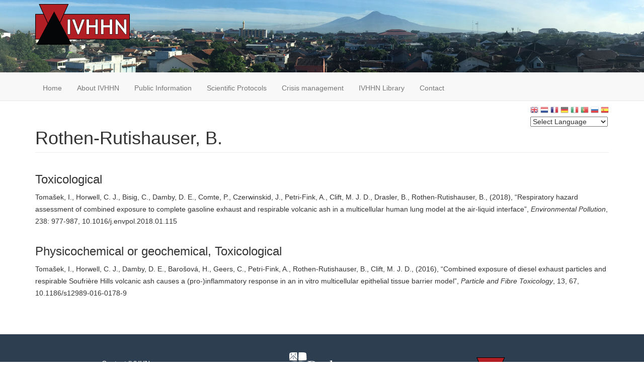

--- FILE ---
content_type: text/html; charset=UTF-8
request_url: https://www.ivhhn.org/index.php/library/author/rothen-rutishauser-b
body_size: 7345
content:
<!DOCTYPE html>
<html  lang="en" dir="ltr" prefix="content: http://purl.org/rss/1.0/modules/content/  dc: http://purl.org/dc/terms/  foaf: http://xmlns.com/foaf/0.1/  og: http://ogp.me/ns#  rdfs: http://www.w3.org/2000/01/rdf-schema#  schema: http://schema.org/  sioc: http://rdfs.org/sioc/ns#  sioct: http://rdfs.org/sioc/types#  skos: http://www.w3.org/2004/02/skos/core#  xsd: http://www.w3.org/2001/XMLSchema# ">
  <head>
    <meta charset="utf-8" />
<script>(function(i,s,o,g,r,a,m){i["GoogleAnalyticsObject"]=r;i[r]=i[r]||function(){(i[r].q=i[r].q||[]).push(arguments)},i[r].l=1*new Date();a=s.createElement(o),m=s.getElementsByTagName(o)[0];a.async=1;a.src=g;m.parentNode.insertBefore(a,m)})(window,document,"script","https://www.google-analytics.com/analytics.js","ga");ga("create", "UA-2110845-10", {"cookieDomain":"auto"});ga("set", "anonymizeIp", true);ga("send", "pageview");</script>
<meta name="Generator" content="Drupal 8 (https://www.drupal.org)" />
<meta name="MobileOptimized" content="width" />
<meta name="HandheldFriendly" content="true" />
<meta name="viewport" content="width=device-width, initial-scale=1.0" />
<link rel="shortcut icon" href="/themes/custom/ivhhn/favicon.ico" type="image/vnd.microsoft.icon" />
<link rel="alternate" hreflang="en" href="https://www.ivhhn.org/index.php/library/author/rothen-rutishauser-b" />
<link rel="canonical" href="/index.php/library/author/rothen-rutishauser-b" />
<link rel="shortlink" href="/index.php/taxonomy/term/1239" />
<link rel="delete-form" href="/index.php/taxonomy/term/1239/delete" />
<link rel="edit-form" href="/index.php/taxonomy/term/1239/edit" />
<link rel="drupal:content-translation-overview" href="/index.php/taxonomy/term/1239/translations" />
<link rel="drupal:content-translation-add" href="/index.php/taxonomy/term/1239/translations/add" />
<link rel="drupal:content-translation-edit" href="/index.php/taxonomy/term/1239/translations/edit" />
<link rel="drupal:content-translation-delete" href="/index.php/taxonomy/term/1239/translations/delete" />

    <title>Rothen-Rutishauser, B. | IVHHN</title>
    <link rel="stylesheet" media="all" href="/core/modules/system/css/components/align.module.css?sx0xex" />
<link rel="stylesheet" media="all" href="/core/modules/system/css/components/fieldgroup.module.css?sx0xex" />
<link rel="stylesheet" media="all" href="/core/modules/system/css/components/container-inline.module.css?sx0xex" />
<link rel="stylesheet" media="all" href="/core/modules/system/css/components/clearfix.module.css?sx0xex" />
<link rel="stylesheet" media="all" href="/core/modules/system/css/components/details.module.css?sx0xex" />
<link rel="stylesheet" media="all" href="/core/modules/system/css/components/hidden.module.css?sx0xex" />
<link rel="stylesheet" media="all" href="/core/modules/system/css/components/item-list.module.css?sx0xex" />
<link rel="stylesheet" media="all" href="/core/modules/system/css/components/js.module.css?sx0xex" />
<link rel="stylesheet" media="all" href="/core/modules/system/css/components/nowrap.module.css?sx0xex" />
<link rel="stylesheet" media="all" href="/core/modules/system/css/components/position-container.module.css?sx0xex" />
<link rel="stylesheet" media="all" href="/core/modules/system/css/components/progress.module.css?sx0xex" />
<link rel="stylesheet" media="all" href="/core/modules/system/css/components/reset-appearance.module.css?sx0xex" />
<link rel="stylesheet" media="all" href="/core/modules/system/css/components/resize.module.css?sx0xex" />
<link rel="stylesheet" media="all" href="/core/modules/system/css/components/sticky-header.module.css?sx0xex" />
<link rel="stylesheet" media="all" href="/core/modules/system/css/components/system-status-counter.css?sx0xex" />
<link rel="stylesheet" media="all" href="/core/modules/system/css/components/system-status-report-counters.css?sx0xex" />
<link rel="stylesheet" media="all" href="/core/modules/system/css/components/system-status-report-general-info.css?sx0xex" />
<link rel="stylesheet" media="all" href="/core/modules/system/css/components/tablesort.module.css?sx0xex" />
<link rel="stylesheet" media="all" href="/core/modules/system/css/components/tree-child.module.css?sx0xex" />
<link rel="stylesheet" media="all" href="/core/modules/views/css/views.module.css?sx0xex" />
<link rel="stylesheet" media="all" href="https://cdn.jsdelivr.net/npm/bootstrap@3.4.1/dist/css/bootstrap.css" integrity="sha256-0XAFLBbK7DgQ8t7mRWU5BF2OMm9tjtfH945Z7TTeNIo=" crossorigin="anonymous" />
<link rel="stylesheet" media="all" href="https://cdn.jsdelivr.net/npm/@unicorn-fail/drupal-bootstrap-styles@0.0.2/dist/3.4.0/8.x-3.x/drupal-bootstrap.css" integrity="sha512-j4mdyNbQqqp+6Q/HtootpbGoc2ZX0C/ktbXnauPFEz7A457PB6le79qasOBVcrSrOBtGAm0aVU2SOKFzBl6RhA==" crossorigin="anonymous" />
<link rel="stylesheet" media="all" href="/themes/custom/ivhhn/css/style.css?sx0xex" />
<link rel="stylesheet" media="all" href="https://cdnjs.cloudflare.com/ajax/libs/font-awesome/4.7.0/css/font-awesome.min.css" />

    
<!--[if lte IE 8]>
<script src="/core/assets/vendor/html5shiv/html5shiv.min.js?v=3.7.3"></script>
<![endif]-->

  </head>
  <body class="path-taxonomy navbar-is-fixed-top has-glyphicons">
    <a href="#main-content" class="visually-hidden focusable skip-link">
      Skip to main content
    </a>
    
      <div class="dialog-off-canvas-main-canvas" data-off-canvas-main-canvas>
    


          <header class="navbar navbar-default navbar-fixed-top" id="navbar" role="banner does-this-work">
              <div class="container">
            <div class="navbar-header">
          <div class="region region-navigation">
          <a class="logo navbar-btn pull-left" href="/index.php/" title="Home" rel="home">
      <img src="/uploads/ivhhn_0.png" alt="Home" />
    </a>
      
  </div>

                          <button type="button" class="navbar-toggle" data-toggle="collapse" data-target="#navbar-collapse">
            <span class="sr-only">Toggle navigation</span>
            <span class="icon-bar"></span>
            <span class="icon-bar"></span>
            <span class="icon-bar"></span>
          </button>
              </div>

                    <div id="navbar-collapse" class="navbar-collapse collapse">
            <div class="region region-navigation-collapsible">
    <nav role="navigation" aria-labelledby="block-ivhhn-main-menu-menu" id="block-ivhhn-main-menu">
            <h2 class="sr-only" id="block-ivhhn-main-menu-menu">Main navigation</h2>

      
      <ul class="menu menu--main nav navbar-nav">
                      <li class="first">
                                        <a href="/index.php/" data-drupal-link-system-path="&lt;front&gt;">Home</a>
              </li>
                      <li>
                                        <a href="/index.php/about-ivhhn" title="About IVHHN" data-drupal-link-system-path="node/15">About IVHHN</a>
              </li>
                      <li>
                                        <a href="/index.php/information" title="Public information resources" data-drupal-link-system-path="node/63">Public Information</a>
              </li>
                      <li>
                                        <a href="/index.php/guidelines" title="Scientific Protocols" data-drupal-link-system-path="node/16">Scientific Protocols</a>
              </li>
                      <li>
                                        <a href="/index.php/crisis-management" title="Crisis management" data-drupal-link-system-path="node/744">Crisis management</a>
              </li>
                      <li>
                                        <a href="/index.php/ivhhn-library" title="Academic references" data-drupal-link-system-path="ivhhn-library">IVHHN Library</a>
              </li>
                      <li class="last">
                                        <a href="/index.php/about/contact.html" title="Contact IVHHN" data-drupal-link-system-path="node/579">Contact</a>
              </li>
        </ul>
  

  </nav>

  </div>

        </div>
                    </div>
            
    </header>
  
  <div role="main" class="main-container container js-quickedit-main-content">
    <div class="row">

                              <div class="col-sm-12" role="heading">
              <div class="region region-header">
    <section id="block-gtranslate" class="block block-gtranslate block-gtranslate-block clearfix">
  
    

      
<div class="gtranslate">
<script>eval(unescape("eval%28function%28p%2Ca%2Cc%2Ck%2Ce%2Cr%29%7Be%3Dfunction%28c%29%7Breturn%28c%3Ca%3F%27%27%3Ae%28parseInt%28c/a%29%29%29+%28%28c%3Dc%25a%29%3E35%3FString.fromCharCode%28c+29%29%3Ac.toString%2836%29%29%7D%3Bif%28%21%27%27.replace%28/%5E/%2CString%29%29%7Bwhile%28c--%29r%5Be%28c%29%5D%3Dk%5Bc%5D%7C%7Ce%28c%29%3Bk%3D%5Bfunction%28e%29%7Breturn%20r%5Be%5D%7D%5D%3Be%3Dfunction%28%29%7Breturn%27%5C%5Cw+%27%7D%3Bc%3D1%7D%3Bwhile%28c--%29if%28k%5Bc%5D%29p%3Dp.replace%28new%20RegExp%28%27%5C%5Cb%27+e%28c%29+%27%5C%5Cb%27%2C%27g%27%29%2Ck%5Bc%5D%29%3Breturn%20p%7D%28%276%207%28a%2Cb%29%7Bn%7B4%282.9%29%7B3%20c%3D2.9%28%22o%22%29%3Bc.p%28b%2Cf%2Cf%29%3Ba.q%28c%29%7Dg%7B3%20c%3D2.r%28%29%3Ba.s%28%5C%27t%5C%27+b%2Cc%29%7D%7Du%28e%29%7B%7D%7D6%20h%28a%29%7B4%28a.8%29a%3Da.8%3B4%28a%3D%3D%5C%27%5C%27%29v%3B3%20b%3Da.w%28%5C%27%7C%5C%27%29%5B1%5D%3B3%20c%3B3%20d%3D2.x%28%5C%27y%5C%27%29%3Bz%283%20i%3D0%3Bi%3Cd.5%3Bi++%294%28d%5Bi%5D.A%3D%3D%5C%27B-C-D%5C%27%29c%3Dd%5Bi%5D%3B4%282.j%28%5C%27k%5C%27%29%3D%3DE%7C%7C2.j%28%5C%27k%5C%27%29.l.5%3D%3D0%7C%7Cc.5%3D%3D0%7C%7Cc.l.5%3D%3D0%29%7BF%286%28%29%7Bh%28a%29%7D%2CG%29%7Dg%7Bc.8%3Db%3B7%28c%2C%5C%27m%5C%27%29%3B7%28c%2C%5C%27m%5C%27%29%7D%7D%27%2C43%2C43%2C%27%7C%7Cdocument%7Cvar%7Cif%7Clength%7Cfunction%7CGTranslateFireEvent%7Cvalue%7CcreateEvent%7C%7C%7C%7C%7C%7Ctrue%7Celse%7CdoGTranslate%7C%7CgetElementById%7Cgoogle_translate_element2%7CinnerHTML%7Cchange%7Ctry%7CHTMLEvents%7CinitEvent%7CdispatchEvent%7CcreateEventObject%7CfireEvent%7Con%7Ccatch%7Creturn%7Csplit%7CgetElementsByTagName%7Cselect%7Cfor%7CclassName%7Cgoog%7Cte%7Ccombo%7Cnull%7CsetTimeout%7C500%27.split%28%27%7C%27%29%2C0%2C%7B%7D%29%29"))</script><style>
#goog-gt-tt {display:none !important;}

.goog-te-banner-frame {display:none !important;}

.goog-te-menu-value:hover {text-decoration:none !important;}

body {top:0 !important;}

#google_translate_element2 {display:none!important;}
</style><div id="google_translate_element2"></div>
<script>function googleTranslateElementInit2() {new google.translate.TranslateElement({pageLanguage: 'en', autoDisplay: false}, 'google_translate_element2');}</script>
<script src="https://translate.google.com/translate_a/element.js?cb=googleTranslateElementInit2"></script><style>
a.gtflag {background-image:url('/modules/contrib/gtranslate/gtranslate-files/16a.png');}
a.gtflag:hover {background-image:url('/modules/contrib/gtranslate/gtranslate-files/16.png');}
</style><a href="javascript:doGTranslate('en|en')" title="English" class="gtflag" style="font-size:16px;padding:1px 0;background-repeat:no-repeat;background-position:-0px -0px;"><img src="/modules/contrib/gtranslate/gtranslate-files/blank.png" height="16" width="16" style="border:0;vertical-align:top;" alt="English" /></a> <a href="javascript:doGTranslate('en|nl')" title="Dutch" class="gtflag" style="font-size:16px;padding:1px 0;background-repeat:no-repeat;background-position:-0px -100px;"><img src="/modules/contrib/gtranslate/gtranslate-files/blank.png" height="16" width="16" style="border:0;vertical-align:top;" alt="Dutch" /></a> <a href="javascript:doGTranslate('en|fr')" title="French" class="gtflag" style="font-size:16px;padding:1px 0;background-repeat:no-repeat;background-position:-200px -100px;"><img src="/modules/contrib/gtranslate/gtranslate-files/blank.png" height="16" width="16" style="border:0;vertical-align:top;" alt="French" /></a> <a href="javascript:doGTranslate('en|de')" title="German" class="gtflag" style="font-size:16px;padding:1px 0;background-repeat:no-repeat;background-position:-300px -100px;"><img src="/modules/contrib/gtranslate/gtranslate-files/blank.png" height="16" width="16" style="border:0;vertical-align:top;" alt="German" /></a> <a href="javascript:doGTranslate('en|it')" title="Italian" class="gtflag" style="font-size:16px;padding:1px 0;background-repeat:no-repeat;background-position:-600px -100px;"><img src="/modules/contrib/gtranslate/gtranslate-files/blank.png" height="16" width="16" style="border:0;vertical-align:top;" alt="Italian" /></a> <a href="javascript:doGTranslate('en|pt')" title="Portuguese" class="gtflag" style="font-size:16px;padding:1px 0;background-repeat:no-repeat;background-position:-300px -200px;"><img src="/modules/contrib/gtranslate/gtranslate-files/blank.png" height="16" width="16" style="border:0;vertical-align:top;" alt="Portuguese" /></a> <a href="javascript:doGTranslate('en|ru')" title="Russian" class="gtflag" style="font-size:16px;padding:1px 0;background-repeat:no-repeat;background-position:-500px -200px;"><img src="/modules/contrib/gtranslate/gtranslate-files/blank.png" height="16" width="16" style="border:0;vertical-align:top;" alt="Russian" /></a> <a href="javascript:doGTranslate('en|es')" title="Spanish" class="gtflag" style="font-size:16px;padding:1px 0;background-repeat:no-repeat;background-position:-600px -200px;"><img src="/modules/contrib/gtranslate/gtranslate-files/blank.png" height="16" width="16" style="border:0;vertical-align:top;" alt="Spanish" /></a> <br><select onchange="doGTranslate(this);" id="gtranslate_selector" class="notranslate" aria-label="Website Language Selector"><option value="">Select Language</option><option value="en|en" style="font-weight:bold;background:url('/modules/contrib/gtranslate/gtranslate-files/16l.png') no-repeat scroll 0 -0px;padding-left:18px;">English</option><option value="en|af" style="background:url('/modules/contrib/gtranslate/gtranslate-files/16l.png') no-repeat scroll 0 -688px;padding-left:18px;">Afrikaans</option><option value="en|sq" style="background:url('/modules/contrib/gtranslate/gtranslate-files/16l.png') no-repeat scroll 0 -560px;padding-left:18px;">Albanian</option><option value="en|ar" style="background:url('/modules/contrib/gtranslate/gtranslate-files/16l.png') no-repeat scroll 0 -16px;padding-left:18px;">Arabic</option><option value="en|hy" style="background:url('/modules/contrib/gtranslate/gtranslate-files/16l.png') no-repeat scroll 0 -832px;padding-left:18px;">Armenian</option><option value="en|az" style="background:url('/modules/contrib/gtranslate/gtranslate-files/16l.png') no-repeat scroll 0 -848px;padding-left:18px;">Azerbaijani</option><option value="en|eu" style="background:url('/modules/contrib/gtranslate/gtranslate-files/16l.png') no-repeat scroll 0 -864px;padding-left:18px;">Basque</option><option value="en|be" style="background:url('/modules/contrib/gtranslate/gtranslate-files/16l.png') no-repeat scroll 0 -768px;padding-left:18px;">Belarusian</option><option value="en|bn" style="background:url('/modules/contrib/gtranslate/gtranslate-files/16l.png') no-repeat scroll 0 -928px;padding-left:18px;">Bengali</option><option value="en|bs" style="background:url('/modules/contrib/gtranslate/gtranslate-files/16l.png') no-repeat scroll 0 -944px;padding-left:18px;">Bosnian</option><option value="en|bg" style="background:url('/modules/contrib/gtranslate/gtranslate-files/16l.png') no-repeat scroll 0 -32px;padding-left:18px;">Bulgarian</option><option value="en|ca" style="background:url('/modules/contrib/gtranslate/gtranslate-files/16l.png') no-repeat scroll 0 -384px;padding-left:18px;">Catalan</option><option value="en|ceb" style="background:url('/modules/contrib/gtranslate/gtranslate-files/16l.png') no-repeat scroll 0 -960px;padding-left:18px;">Cebuano</option><option value="en|zh-CN" style="background:url('/modules/contrib/gtranslate/gtranslate-files/16l.png') no-repeat scroll 0 -48px;padding-left:18px;">Chinese (Simplified)</option><option value="en|zh-TW" style="background:url('/modules/contrib/gtranslate/gtranslate-files/16l.png') no-repeat scroll 0 -64px;padding-left:18px;">Chinese (Traditional)</option><option value="en|hr" style="background:url('/modules/contrib/gtranslate/gtranslate-files/16l.png') no-repeat scroll 0 -80px;padding-left:18px;">Croatian</option><option value="en|cs" style="background:url('/modules/contrib/gtranslate/gtranslate-files/16l.png') no-repeat scroll 0 -96px;padding-left:18px;">Czech</option><option value="en|da" style="background:url('/modules/contrib/gtranslate/gtranslate-files/16l.png') no-repeat scroll 0 -112px;padding-left:18px;">Danish</option><option value="en|nl" style="background:url('/modules/contrib/gtranslate/gtranslate-files/16l.png') no-repeat scroll 0 -128px;padding-left:18px;">Dutch</option><option value="en|eo" style="background:url('/modules/contrib/gtranslate/gtranslate-files/16l.png') no-repeat scroll 0 -976px;padding-left:18px;">Esperanto</option><option value="en|et" style="background:url('/modules/contrib/gtranslate/gtranslate-files/16l.png') no-repeat scroll 0 -576px;padding-left:18px;">Estonian</option><option value="en|tl" style="background:url('/modules/contrib/gtranslate/gtranslate-files/16l.png') no-repeat scroll 0 -400px;padding-left:18px;">Filipino</option><option value="en|fi" style="background:url('/modules/contrib/gtranslate/gtranslate-files/16l.png') no-repeat scroll 0 -144px;padding-left:18px;">Finnish</option><option value="en|fr" style="background:url('/modules/contrib/gtranslate/gtranslate-files/16l.png') no-repeat scroll 0 -160px;padding-left:18px;">French</option><option value="en|gl" style="background:url('/modules/contrib/gtranslate/gtranslate-files/16l.png') no-repeat scroll 0 -592px;padding-left:18px;">Galician</option><option value="en|ka" style="background:url('/modules/contrib/gtranslate/gtranslate-files/16l.png') no-repeat scroll 0 -880px;padding-left:18px;">Georgian</option><option value="en|de" style="background:url('/modules/contrib/gtranslate/gtranslate-files/16l.png') no-repeat scroll 0 -176px;padding-left:18px;">German</option><option value="en|el" style="background:url('/modules/contrib/gtranslate/gtranslate-files/16l.png') no-repeat scroll 0 -192px;padding-left:18px;">Greek</option><option value="en|gu" style="background:url('/modules/contrib/gtranslate/gtranslate-files/16l.png') no-repeat scroll 0 -992px;padding-left:18px;">Gujarati</option><option value="en|ht" style="background:url('/modules/contrib/gtranslate/gtranslate-files/16l.png') no-repeat scroll 0 -896px;padding-left:18px;">Haitian Creole</option><option value="en|ha" style="background:url('/modules/contrib/gtranslate/gtranslate-files/16l.png') no-repeat scroll 0 -1008px;padding-left:18px;">Hausa</option><option value="en|iw" style="background:url('/modules/contrib/gtranslate/gtranslate-files/16l.png') no-repeat scroll 0 -416px;padding-left:18px;">Hebrew</option><option value="en|hi" style="background:url('/modules/contrib/gtranslate/gtranslate-files/16l.png') no-repeat scroll 0 -208px;padding-left:18px;">Hindi</option><option value="en|hmn" style="background:url('/modules/contrib/gtranslate/gtranslate-files/16l.png') no-repeat scroll 0 -1024px;padding-left:18px;">Hmong</option><option value="en|hu" style="background:url('/modules/contrib/gtranslate/gtranslate-files/16l.png') no-repeat scroll 0 -608px;padding-left:18px;">Hungarian</option><option value="en|is" style="background:url('/modules/contrib/gtranslate/gtranslate-files/16l.png') no-repeat scroll 0 -784px;padding-left:18px;">Icelandic</option><option value="en|ig" style="background:url('/modules/contrib/gtranslate/gtranslate-files/16l.png') no-repeat scroll 0 -1040px;padding-left:18px;">Igbo</option><option value="en|id" style="background:url('/modules/contrib/gtranslate/gtranslate-files/16l.png') no-repeat scroll 0 -432px;padding-left:18px;">Indonesian</option><option value="en|ga" style="background:url('/modules/contrib/gtranslate/gtranslate-files/16l.png') no-repeat scroll 0 -736px;padding-left:18px;">Irish</option><option value="en|it" style="background:url('/modules/contrib/gtranslate/gtranslate-files/16l.png') no-repeat scroll 0 -224px;padding-left:18px;">Italian</option><option value="en|ja" style="background:url('/modules/contrib/gtranslate/gtranslate-files/16l.png') no-repeat scroll 0 -240px;padding-left:18px;">Japanese</option><option value="en|jw" style="background:url('/modules/contrib/gtranslate/gtranslate-files/16l.png') no-repeat scroll 0 -1056px;padding-left:18px;">Javanese</option><option value="en|kn" style="background:url('/modules/contrib/gtranslate/gtranslate-files/16l.png') no-repeat scroll 0 -1072px;padding-left:18px;">Kannada</option><option value="en|km" style="background:url('/modules/contrib/gtranslate/gtranslate-files/16l.png') no-repeat scroll 0 -1088px;padding-left:18px;">Khmer</option><option value="en|ko" style="background:url('/modules/contrib/gtranslate/gtranslate-files/16l.png') no-repeat scroll 0 -256px;padding-left:18px;">Korean</option><option value="en|lo" style="background:url('/modules/contrib/gtranslate/gtranslate-files/16l.png') no-repeat scroll 0 -1104px;padding-left:18px;">Lao</option><option value="en|la" style="background:url('/modules/contrib/gtranslate/gtranslate-files/16l.png') no-repeat scroll 0 -1120px;padding-left:18px;">Latin</option><option value="en|lv" style="background:url('/modules/contrib/gtranslate/gtranslate-files/16l.png') no-repeat scroll 0 -448px;padding-left:18px;">Latvian</option><option value="en|lt" style="background:url('/modules/contrib/gtranslate/gtranslate-files/16l.png') no-repeat scroll 0 -464px;padding-left:18px;">Lithuanian</option><option value="en|mk" style="background:url('/modules/contrib/gtranslate/gtranslate-files/16l.png') no-repeat scroll 0 -800px;padding-left:18px;">Macedonian</option><option value="en|ms" style="background:url('/modules/contrib/gtranslate/gtranslate-files/16l.png') no-repeat scroll 0 -704px;padding-left:18px;">Malay</option><option value="en|mt" style="background:url('/modules/contrib/gtranslate/gtranslate-files/16l.png') no-repeat scroll 0 -624px;padding-left:18px;">Maltese</option><option value="en|mi" style="background:url('/modules/contrib/gtranslate/gtranslate-files/16l.png') no-repeat scroll 0 -1136px;padding-left:18px;">Maori</option><option value="en|mr" style="background:url('/modules/contrib/gtranslate/gtranslate-files/16l.png') no-repeat scroll 0 -1152px;padding-left:18px;">Marathi</option><option value="en|mn" style="background:url('/modules/contrib/gtranslate/gtranslate-files/16l.png') no-repeat scroll 0 -1168px;padding-left:18px;">Mongolian</option><option value="en|ne" style="background:url('/modules/contrib/gtranslate/gtranslate-files/16l.png') no-repeat scroll 0 -1184px;padding-left:18px;">Nepali</option><option value="en|no" style="background:url('/modules/contrib/gtranslate/gtranslate-files/16l.png') no-repeat scroll 0 -272px;padding-left:18px;">Norwegian</option><option value="en|fa" style="background:url('/modules/contrib/gtranslate/gtranslate-files/16l.png') no-repeat scroll 0 -672px;padding-left:18px;">Persian</option><option value="en|pl" style="background:url('/modules/contrib/gtranslate/gtranslate-files/16l.png') no-repeat scroll 0 -288px;padding-left:18px;">Polish</option><option value="en|pt" style="background:url('/modules/contrib/gtranslate/gtranslate-files/16l.png') no-repeat scroll 0 -304px;padding-left:18px;">Portuguese</option><option value="en|pa" style="background:url('/modules/contrib/gtranslate/gtranslate-files/16l.png') no-repeat scroll 0 -1200px;padding-left:18px;">Punjabi</option><option value="en|ro" style="background:url('/modules/contrib/gtranslate/gtranslate-files/16l.png') no-repeat scroll 0 -320px;padding-left:18px;">Romanian</option><option value="en|ru" style="background:url('/modules/contrib/gtranslate/gtranslate-files/16l.png') no-repeat scroll 0 -336px;padding-left:18px;">Russian</option><option value="en|sr" style="background:url('/modules/contrib/gtranslate/gtranslate-files/16l.png') no-repeat scroll 0 -480px;padding-left:18px;">Serbian</option><option value="en|sk" style="background:url('/modules/contrib/gtranslate/gtranslate-files/16l.png') no-repeat scroll 0 -496px;padding-left:18px;">Slovak</option><option value="en|sl" style="background:url('/modules/contrib/gtranslate/gtranslate-files/16l.png') no-repeat scroll 0 -512px;padding-left:18px;">Slovenian</option><option value="en|so" style="background:url('/modules/contrib/gtranslate/gtranslate-files/16l.png') no-repeat scroll 0 -1216px;padding-left:18px;">Somali</option><option value="en|es" style="background:url('/modules/contrib/gtranslate/gtranslate-files/16l.png') no-repeat scroll 0 -352px;padding-left:18px;">Spanish</option><option value="en|sw" style="background:url('/modules/contrib/gtranslate/gtranslate-files/16l.png') no-repeat scroll 0 -720px;padding-left:18px;">Swahili</option><option value="en|sv" style="background:url('/modules/contrib/gtranslate/gtranslate-files/16l.png') no-repeat scroll 0 -368px;padding-left:18px;">Swedish</option><option value="en|ta" style="background:url('/modules/contrib/gtranslate/gtranslate-files/16l.png') no-repeat scroll 0 -1232px;padding-left:18px;">Tamil</option><option value="en|te" style="background:url('/modules/contrib/gtranslate/gtranslate-files/16l.png') no-repeat scroll 0 -1248px;padding-left:18px;">Telugu</option><option value="en|th" style="background:url('/modules/contrib/gtranslate/gtranslate-files/16l.png') no-repeat scroll 0 -640px;padding-left:18px;">Thai</option><option value="en|tr" style="background:url('/modules/contrib/gtranslate/gtranslate-files/16l.png') no-repeat scroll 0 -656px;padding-left:18px;">Turkish</option><option value="en|uk" style="background:url('/modules/contrib/gtranslate/gtranslate-files/16l.png') no-repeat scroll 0 -528px;padding-left:18px;">Ukrainian</option><option value="en|ur" style="background:url('/modules/contrib/gtranslate/gtranslate-files/16l.png') no-repeat scroll 0 -912px;padding-left:18px;">Urdu</option><option value="en|vi" style="background:url('/modules/contrib/gtranslate/gtranslate-files/16l.png') no-repeat scroll 0 -544px;padding-left:18px;">Vietnamese</option><option value="en|cy" style="background:url('/modules/contrib/gtranslate/gtranslate-files/16l.png') no-repeat scroll 0 -752px;padding-left:18px;">Welsh</option><option value="en|yi" style="background:url('/modules/contrib/gtranslate/gtranslate-files/16l.png') no-repeat scroll 0 -816px;padding-left:18px;">Yiddish</option><option value="en|yo" style="background:url('/modules/contrib/gtranslate/gtranslate-files/16l.png') no-repeat scroll 0 -1264px;padding-left:18px;">Yoruba</option><option value="en|zu" style="background:url('/modules/contrib/gtranslate/gtranslate-files/16l.png') no-repeat scroll 0 -1280px;padding-left:18px;">Zulu</option></select>
</div>
  </section>

  
<div data-drupal-messages-fallback class="hidden"></div>
    <h1 class="page-header">Rothen-Rutishauser, B.</h1>


  </div>

          </div>
              
            
                  <section class="col-sm-12">

                
                                      
                  
                          <a id="main-content"></a>
            <div class="region region-content">
      <div class="views-element-container form-group"><div class="view view-taxonomy-term view-id-taxonomy_term view-display-id-page_full js-view-dom-id-3a378b49fb0dc344496d120a80d9f24498b2b0218266a4413707bba95d66b59c">
  
    
      <div class="view-header">
      <div about="/library/author/rothen-rutishauser-b">
  
    
  
</div>

    </div>
      
      <div class="view-content">
      <div class="item-list">
      <h3><a href="/index.php/library/study-type/toxicological" hreflang="en">Toxicological</a></h3>
  
  <ul class="library-list">

          <li><span class="views-field views-field-field-authors"><span class="field-content"><a href="/index.php/library/author/tomasek-i" hreflang="en">Tomašek, I.</a>, <a href="/index.php/library/author/horwell-c-j" hreflang="en">Horwell, C. J.</a>, <a href="/index.php/library/author/bisig-c" hreflang="en">Bisig, C.</a>, <a href="/index.php/library/author/damby-d-e" hreflang="en">Damby, D. E.</a>, <a href="/index.php/library/author/comte-p" hreflang="en">Comte, P.</a>, <a href="/index.php/library/author/czerwinskid-j" hreflang="en">Czerwinskid, J.</a>, <a href="/index.php/library/author/petri-fink" hreflang="en">Petri-Fink, A.</a>, <a href="/index.php/library/author/clift-m-j-d" hreflang="en">Clift, M. J. D.</a>, <a href="/index.php/library/author/drasler-b" hreflang="en">Drasler, B.</a>, <a href="/index.php/library/author/rothen-rutishauser-b" hreflang="en">Rothen-Rutishauser, B.</a></span></span>, <span class="views-field views-field-field-year"><span class="field-content">(2018)</span></span>, <span class="views-field views-field-title"><q class="field-content"><a href="https://www.sciencedirect.com/science/article/pii/S0269749117349989?via%3Dihub">Respiratory hazard assessment of combined exposure to complete gasoline exhaust and respirable volcanic ash in a multicellular human lung model at the air-liquid interface</a></q></span>, <span class="views-field views-field-field-publication"><em class="field-content"><a href="/index.php/library/publication/environmental-pollution" hreflang="en">Environmental Pollution</a></em></span>, <span class="views-field views-field-field-volume-issue-pages"><span class="field-content">238: 977-987</span></span>, <span class="views-field views-field-field-doi"><span class="field-content">10.1016/j.envpol.2018.01.115</span></span></li>
    
  </ul>

</div>
<div class="item-list">
      <h3><a href="/index.php/library/study-type/physicochemical-or-geochemical" hreflang="en">Physicochemical or geochemical</a>, <a href="/index.php/library/study-type/toxicological" hreflang="en">Toxicological</a></h3>
  
  <ul class="library-list">

          <li><span class="views-field views-field-field-authors"><span class="field-content"><a href="/index.php/library/author/tomasek-i" hreflang="en">Tomašek, I.</a>, <a href="/index.php/library/author/horwell-c-j" hreflang="en">Horwell, C. J.</a>, <a href="/index.php/library/author/damby-d-e" hreflang="en">Damby, D. E.</a>, <a href="/index.php/library/author/barosova-h" hreflang="en">Barošová, H.</a>, <a href="/index.php/library/author/geers-c" hreflang="en">Geers, C.</a>, <a href="/index.php/library/author/petri-fink" hreflang="en">Petri-Fink, A.</a>, <a href="/index.php/library/author/rothen-rutishauser-b" hreflang="en">Rothen-Rutishauser, B.</a>, <a href="/index.php/library/author/clift-m-j-d" hreflang="en">Clift, M. J. D.</a></span></span>, <span class="views-field views-field-field-year"><span class="field-content">(2016)</span></span>, <span class="views-field views-field-title"><q class="field-content"><a href="https://particleandfibretoxicology.biomedcentral.com/articles/10.1186/s12989-01…">Combined exposure of diesel exhaust particles and respirable Soufrière Hills volcanic ash causes a (pro-)inflammatory response in an in vitro multicellular epithelial tissue barrier model</a></q></span>, <span class="views-field views-field-field-publication"><em class="field-content"><a href="/index.php/library/publication/particle-and-fibre-toxicology" hreflang="en">Particle and Fibre Toxicology</a></em></span>, <span class="views-field views-field-field-volume-issue-pages"><span class="field-content">13, 67</span></span>, <span class="views-field views-field-field-doi"><span class="field-content">10.1186/s12989-016-0178-9</span></span></li>
    
  </ul>

</div>

    </div>
  
      
          </div>
</div>


  </div>

              </section>

                </div>
  </div>

      <footer class="footer container" role="contentinfo">
    <div class="container">
      <div class="row">
        <div class="col-sm-4">
          <div class="footermenu">
          <nav role="navigation" aria-labelledby="block-ivhhn-footer-menu" id="block-ivhhn-footer">
            
  <h2 class="visually-hidden" id="block-ivhhn-footer-menu">Footer menu</h2>
  

        
      <ul class="menu menu--footer nav">
                      <li class="first last">
                                        <a href="/index.php/contact" title="Contact IVHHN" data-drupal-link-system-path="contact">Contact IVHHN</a>
              </li>
        </ul>
  

  </nav>

        </div>
        <p>
          <section id="block-facebook" class="block block-block-content block-block-contentcafbccf9-8d98-4014-8ffb-9a859023709d clearfix">
  
    

      
            <div class="field field--name-body field--type-text-with-summary field--label-hidden field--item"><p><a href="https://www.facebook.com/ivhhn" target="_blank"><img alt="IVHHN Facebook Group" data-entity-type="file" data-entity-uuid="57324709-a313-4e0a-8935-08d3df1a57cf" src="/uploads/inline-images/facebook-transparent.png" /></a></p>

<p align="center"><a class="twitter-follow-button" data-show-count="false" href="https://twitter.com/claire_horwell?ref_src=twsrc%5Etfw">Follow @claire_horwell</a><script async="" src="https://platform.twitter.com/widgets.js" charset="utf-8"></script></p>
</div>
      
  </section>


        </p>
        </div>
        <div class="col-sm-4">
          <section id="block-durhamiavceilogos" class="block block-block-content block-block-content090a1bb8-e1f2-472d-9f79-5e69aa045bb8 clearfix">
  
    

      
            <div class="field field--name-body field--type-text-with-summary field--label-hidden field--item"><p><a href="https://durham.ac.uk" target="_blank"><img alt="Durham University" data-entity-type="file" data-entity-uuid="30cfbfb3-0001-4ee3-90ae-24f3a9c447b3" src="/uploads/inline-images/durham.png" /></a></p>

<p><a href="https://www.iavceivolcano.org" target="_blank"><img alt="IAVCEI" data-entity-type="file" data-entity-uuid="ce0597e2-1ae6-4be3-8ff2-e374de457f2a" src="/uploads/inline-images/iavcei_logo.gif" /></a></p>
</div>
      
  </section>


         </div>
         <div class="col-sm-4">
          <p>
         <a href="/"><img src="/uploads/images/ivhhn_0.png" style="width:50%;" class="center"></a>
       </p>
       </div>
      </div>
      <div class="row">
        <div class="col-sm-12 copyright">
          <p><h4>&copy; 2026 IVHHN</h4> </p>
        </div>
      </div>
    </div>
    </footer>
  
  </div>

    
    <script type="application/json" data-drupal-selector="drupal-settings-json">{"path":{"baseUrl":"\/index.php\/","scriptPath":null,"pathPrefix":"","currentPath":"taxonomy\/term\/1239","currentPathIsAdmin":false,"isFront":false,"currentLanguage":"en"},"pluralDelimiter":"\u0003","suppressDeprecationErrors":true,"google_analytics":{"trackOutbound":true,"trackMailto":true,"trackDownload":true,"trackDownloadExtensions":"7z|aac|arc|arj|asf|asx|avi|bin|csv|doc(x|m)?|dot(x|m)?|exe|flv|gif|gz|gzip|hqx|jar|jpe?g|js|mp(2|3|4|e?g)|mov(ie)?|msi|msp|pdf|phps|png|ppt(x|m)?|pot(x|m)?|pps(x|m)?|ppam|sld(x|m)?|thmx|qtm?|ra(m|r)?|sea|sit|tar|tgz|torrent|txt|wav|wma|wmv|wpd|xls(x|m|b)?|xlt(x|m)|xlam|xml|z|zip","trackDomainMode":1},"bootstrap":{"forms_has_error_value_toggle":1,"modal_animation":1,"modal_backdrop":"true","modal_focus_input":1,"modal_keyboard":1,"modal_select_text":1,"modal_show":1,"modal_size":"","popover_enabled":1,"popover_animation":1,"popover_auto_close":1,"popover_container":"body","popover_content":"","popover_delay":"0","popover_html":0,"popover_placement":"right","popover_selector":"","popover_title":"","popover_trigger":"click","tooltip_enabled":1,"tooltip_animation":1,"tooltip_container":"body","tooltip_delay":"0","tooltip_html":0,"tooltip_placement":"auto left","tooltip_selector":"","tooltip_trigger":"hover"},"user":{"uid":0,"permissionsHash":"d75d1a38262cfa51f9287d08d3414e5238470b645661bbcb0cd9e62ca9c92821"}}</script>
<script src="/core/assets/vendor/jquery/jquery.min.js?v=3.5.1"></script>
<script src="/core/assets/vendor/underscore/underscore-min.js?v=1.13.1"></script>
<script src="/core/misc/drupalSettingsLoader.js?v=8.9.20"></script>
<script src="/core/misc/drupal.js?v=8.9.20"></script>
<script src="/core/misc/drupal.init.js?v=8.9.20"></script>
<script src="/modules/contrib/google_analytics/js/google_analytics.js?v=8.9.20"></script>
<script src="https://cdn.jsdelivr.net/npm/bootstrap@3.4.1/dist/js/bootstrap.js" integrity="sha256-29KjXnLtx9a95INIGpEvHDiqV/qydH2bBx0xcznuA6I=" crossorigin="anonymous"></script>
<script src="/themes/contrib/bootstrap/js/drupal.bootstrap.js?sx0xex"></script>
<script src="/themes/contrib/bootstrap/js/attributes.js?sx0xex"></script>
<script src="/themes/contrib/bootstrap/js/theme.js?sx0xex"></script>
<script src="/themes/custom/ivhhn/js/custom.js?sx0xex"></script>
<script src="/themes/contrib/bootstrap/js/popover.js?sx0xex"></script>
<script src="/themes/contrib/bootstrap/js/tooltip.js?sx0xex"></script>

  <script defer src="https://static.cloudflareinsights.com/beacon.min.js/vcd15cbe7772f49c399c6a5babf22c1241717689176015" integrity="sha512-ZpsOmlRQV6y907TI0dKBHq9Md29nnaEIPlkf84rnaERnq6zvWvPUqr2ft8M1aS28oN72PdrCzSjY4U6VaAw1EQ==" data-cf-beacon='{"version":"2024.11.0","token":"9375f773d83b44cc8706a11bf89b1a6e","r":1,"server_timing":{"name":{"cfCacheStatus":true,"cfEdge":true,"cfExtPri":true,"cfL4":true,"cfOrigin":true,"cfSpeedBrain":true},"location_startswith":null}}' crossorigin="anonymous"></script>
</body>
</html>


--- FILE ---
content_type: application/javascript
request_url: https://www.ivhhn.org/themes/custom/ivhhn/js/custom.js?sx0xex
body_size: -387
content:
$(".navbar-nav li a").click(function(event) {
var link_to = $(this).attr('href');
window.location.href = link_to;
});